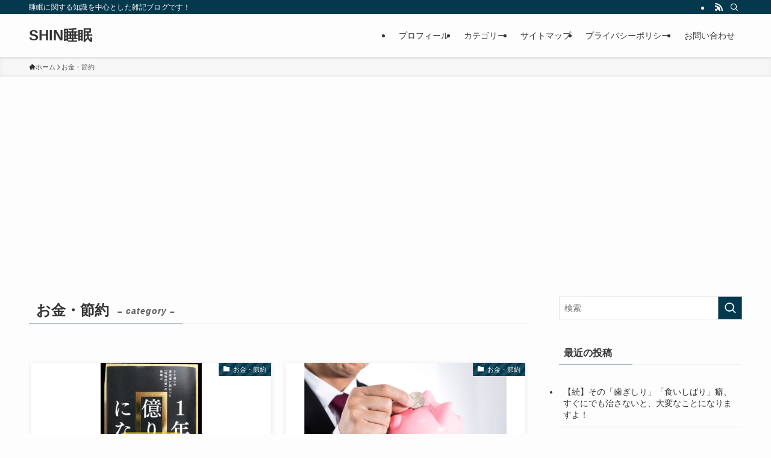

--- FILE ---
content_type: text/html; charset=utf-8
request_url: https://www.google.com/recaptcha/api2/aframe
body_size: 268
content:
<!DOCTYPE HTML><html><head><meta http-equiv="content-type" content="text/html; charset=UTF-8"></head><body><script nonce="hJAQjQIHkphQf0FEJh_5Rg">/** Anti-fraud and anti-abuse applications only. See google.com/recaptcha */ try{var clients={'sodar':'https://pagead2.googlesyndication.com/pagead/sodar?'};window.addEventListener("message",function(a){try{if(a.source===window.parent){var b=JSON.parse(a.data);var c=clients[b['id']];if(c){var d=document.createElement('img');d.src=c+b['params']+'&rc='+(localStorage.getItem("rc::a")?sessionStorage.getItem("rc::b"):"");window.document.body.appendChild(d);sessionStorage.setItem("rc::e",parseInt(sessionStorage.getItem("rc::e")||0)+1);localStorage.setItem("rc::h",'1770097466443');}}}catch(b){}});window.parent.postMessage("_grecaptcha_ready", "*");}catch(b){}</script></body></html>